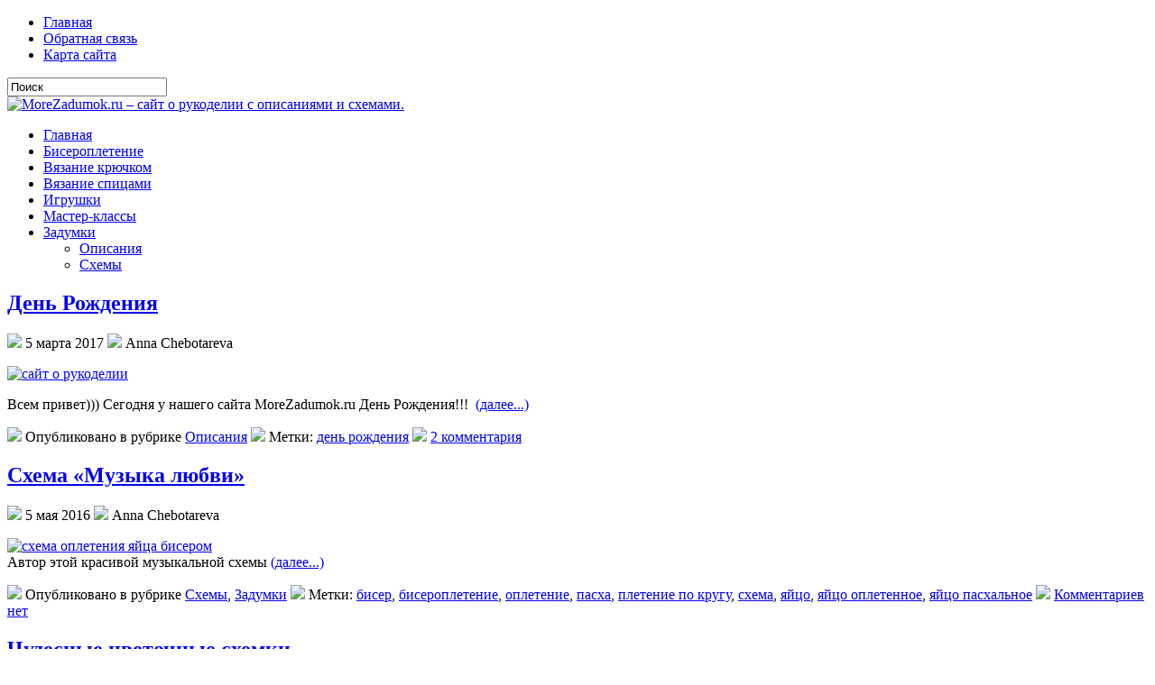

--- FILE ---
content_type: text/html; charset=UTF-8
request_url: http://morezadumok.ru/category/zadumki
body_size: 7508
content:
<!DOCTYPE html PUBLIC "-//W3C//DTD XHTML 1.0 Transitional//EN" "http://www.w3.org/TR/xhtml1/DTD/xhtml1-transitional.dtd">
<html xmlns="http://www.w3.org/1999/xhtml" dir="ltr" lang="ru-RU">

 <head profile="http://gmpg.org/xfn/11">
<link rel="icon" href="http://morezadumok.ru/favicon.ico" type="image/x-icon" />
<link rel="shortcut icon" href="http://morezadumok.ru/favicon.ico" type="image/x-icon" />

<title>Задумки | MoreZadumok.ru - сайт о рукоделии с описаниями и схемами.</title>
<link rel="stylesheet" href="http://morezadumok.ru/wp-content/themes/indose/css/screen.css" type="text/css" media="screen, projection" />
<link rel="stylesheet" href="http://morezadumok.ru/wp-content/themes/indose/css/print.css" type="text/css" media="print" />
<!--[if IE]><link rel="stylesheet" href="http://morezadumok.ru/wp-content/themes/indose/css/ie.css" type="text/css" media="screen, projection"><![endif]-->
<link rel="stylesheet" href="http://morezadumok.ru/wp-content/themes/indose/style.css" type="text/css" media="screen" />
<!--[if IE 6]>
	<script src="http://morezadumok.ru/wp-content/themes/indose/js/pngfix.js"></script>
<![endif]--> 
<link rel="alternate" type="application/rss+xml" title="MoreZadumok.ru &#8211; сайт о рукоделии с описаниями и схемами. RSS Feed" href="http://morezadumok.ru/feed" />
<link rel="alternate" type="application/atom+xml" title="MoreZadumok.ru &#8211; сайт о рукоделии с описаниями и схемами. Atom Feed" href="http://morezadumok.ru/feed/atom" />
<link rel="pingback" href="http://morezadumok.ru/xmlrpc.php" />

<script src="http://morezadumok.ru/wp-content/themes/indose/menu/mootools-1.2.5-core-yc.js" type="text/javascript"></script>
<link rel="stylesheet" href="http://morezadumok.ru/wp-content/themes/indose/menu/MenuMatic.css" type="text/css" media="screen" charset="utf-8" />
<!--[if lt IE 7]>
	<link rel="stylesheet" href="http://morezadumok.ru/wp-content/themes/indose/menu/MenuMatic-ie6.css" type="text/css" media="screen" charset="utf-8" />
<![endif]-->
<!-- Load the MenuMatic Class -->
<script src="http://morezadumok.ru/wp-content/themes/indose/menu/MenuMatic_0.68.3.js" type="text/javascript" charset="utf-8"></script>



	<style type="text/css">
		#fancybox-close{right:-15px;top:-15px}
		div#fancybox-content{border-color:#FFFFFF}
		div#fancybox-title{background-color:#FFFFFF}
		div#fancybox-outer{background-color:#FFFFFF}
		div#fancybox-title-inside{color:#333333}
	</style>

	<link rel="alternate" type="application/rss+xml" title="MoreZadumok.ru - сайт о рукоделии с описаниями и схемами. &raquo; Лента рубрики Задумки" href="http://morezadumok.ru/category/zadumki/feed" />
<link rel='stylesheet' id='farbtastic-css'  href='http://morezadumok.ru/wp-admin/css/farbtastic.css?ver=1.3u' type='text/css' media='all' />
<link rel='stylesheet' id='fancybox-css'  href='http://morezadumok.ru/wp-content/plugins/fancybox-for-wordpress/fancybox/fancybox.css?ver=3.1.1' type='text/css' media='all' />
<link rel='stylesheet' id='wp-monalisa-css'  href='http://morezadumok.ru/wp-content/plugins/wp-monalisa/wp-monalisa-default.css?ver=3.1.1' type='text/css' media='all' />
<link rel='stylesheet' id='contact-form-7-css'  href='http://morezadumok.ru/wp-content/plugins/contact-form-7/styles.css?ver=2.4.4' type='text/css' media='all' />
<link rel='stylesheet' id='simple-pagination-css-css'  href='http://morezadumok.ru/wp-content/plugins/simple-pagination/css/default.css?ver=2.1.7' type='text/css' media='screen' />
<script type='text/javascript' src='http://morezadumok.ru/wp-includes/js/l10n.js?ver=20101110'></script>
<script type='text/javascript' src='http://morezadumok.ru/wp-includes/js/jquery/jquery.js?ver=1.4.4'></script>
<script type='text/javascript' src='http://morezadumok.ru/wp-content/plugins/tag-cloud-canvas/jquery.tagcanvas.min.js?ver=3.1.1'></script>
<script type='text/javascript' src='http://morezadumok.ru/wp-content/plugins/wp-monalisa/wpml_script.js?ver=9999'></script>
<script type='text/javascript' src='http://morezadumok.ru/wp-content/plugins/fancybox-for-wordpress/fancybox/jquery.fancybox.js?ver=1.3.4'></script>
<link rel="EditURI" type="application/rsd+xml" title="RSD" href="http://morezadumok.ru/xmlrpc.php?rsd" />
<link rel="wlwmanifest" type="application/wlwmanifest+xml" href="http://morezadumok.ru/wp-includes/wlwmanifest.xml" /> 
<link rel='index' title='MoreZadumok.ru &#8211; сайт о рукоделии с описаниями и схемами.' href='http://morezadumok.ru' />
<meta name="generator" content="WordPress 3.1.1" />

<!-- All in One SEO Pack 1.6.13.2 by Michael Torbert of Semper Fi Web Design[410,532] -->
<meta name="robots" content="noindex,follow" />
<link rel="canonical" href="http://morezadumok.ru/category/zadumki" />
<!-- /all in one seo pack -->

<!-- Fancybox for WordPress -->
<script type="text/javascript">
jQuery(function(){

jQuery.fn.getTitle = function() { // Copy the title of every IMG tag and add it to its parent A so that fancybox can show titles
	var arr = jQuery("a.fancybox");
	jQuery.each(arr, function() {
		var title = jQuery(this).children("img").attr("title");
		jQuery(this).attr('title',title);
	})
}

// Supported file extensions
var thumbnails = jQuery("a:has(img)").not(".nolightbox").filter( function() { return /\.(jpe?g|png|gif|bmp)$/i.test(jQuery(this).attr('href')) });

thumbnails.addClass("fancybox").attr("rel","fancybox").getTitle();
jQuery("a.fancybox").fancybox({
	'cyclic': false,
	'autoScale': true,
	'padding': 10,
	'opacity': true,
	'speedIn': 500,
	'speedOut': 500,
	'changeSpeed': 300,
	'overlayShow': true,
	'overlayOpacity': "0.3",
	'overlayColor': "#666666",
	'titleShow': true,
	'titlePosition': 'inside',
	'enableEscapeButton': true,
	'showCloseButton': true,
	'showNavArrows': true,
	'hideOnOverlayClick': true,
	'hideOnContentClick': false,
	'width': 560,
	'height': 340,
	'transitionIn': "fade",
	'transitionOut': "fade",
	'centerOnScroll': true
});


})
</script>
<!-- END Fancybox for WordPress -->

	<link rel="stylesheet" type="text/css" href="http://morezadumok.ru/wp-content/plugins/jquery-vertical-mega-menu/css/dcverticalmegamenu.css" media="screen" /><style type="text/css">
body { background-image: url('http://morezadumok.ru/wp-content/uploads/2016/04/bg-276.png'); background-repeat: repeat; background-position: top left; background-attachment: scroll; }
</style>
 
</head>
<body>
<script type="text/javascript">
	window.addEvent('domready', function() {			
			var myMenu = new MenuMatic();
	});	
</script>
	<div id="wrapper">
		<div id="container" class="container">  
			<div class="span-24">
				<div class="span-14">
                    <div id="pagemenucontainer">
					                        <ul id="pagemenu">
    						<li ><a href="http://morezadumok.ru/">Главная</a></li>
    						<li class="page_item page-item-311"><a href="http://morezadumok.ru/obratnaya-svyaz" title="Обратная связь">Обратная связь</a></li>
<li class="page_item page-item-8"><a href="http://morezadumok.ru/karta-sajta" title="Карта сайта">Карта сайта</a></li>
    					</ul>
                                            </div>
				</div>
                <link href='https://fonts.googleapis.com/css?family=Josefin+Sans' rel='stylesheet' type='text/css'>

                <div class="span-3 feedtwitter">
					
				</div>
                
				<div id="topsearch" class="span-7 last">
					 
<div id="search">
    <form method="get" id="searchform" action="http://morezadumok.ru/"> 
        <input type="text" value="Поиск" 
            name="s" id="s"  onblur="if (this.value == '')  {this.value = 'Поиск';}"  
            onfocus="if (this.value == 'Поиск') {this.value = '';}" />
        <input type="image" src="http://morezadumok.ru/wp-content/themes/indose/images/search.gif" style="border:0; vertical-align: top;" /> 
    </form>
</div> 
				</div>
			</div>
				<div id="header" class="span-24">
					<div class="span-12">
													<a href="http://morezadumok.ru"><img src="http://morezadumok.ru/wp-content/uploads/2016/03/logo.png" alt="MoreZadumok.ru &#8211; сайт о рукоделии с описаниями и схемами." title="MoreZadumok.ru &#8211; сайт о рукоделии с описаниями и схемами." class="logoimg" /></a>
													
					</div>
					
					
				</div>
			
			<div class="span-24">
				<div id="navcontainer">
					                            <ul id="nav">
                                <li ><a href="http://morezadumok.ru">Главная</a></li>
        							<li class="cat-item cat-item-11"><a href="http://morezadumok.ru/category/biseropletenie" title="Просмотреть все записи в рубрике &laquo;Бисероплетение&raquo;">Бисероплетение</a>
</li>
	<li class="cat-item cat-item-3"><a href="http://morezadumok.ru/category/vyazanie-kryuchkom" title="Просмотреть все записи в рубрике &laquo;Вязание крючком&raquo;">Вязание крючком</a>
</li>
	<li class="cat-item cat-item-4"><a href="http://morezadumok.ru/category/vyazanie-spicami" title="Просмотреть все записи в рубрике &laquo;Вязание спицами&raquo;">Вязание спицами</a>
</li>
	<li class="cat-item cat-item-15"><a href="http://morezadumok.ru/category/igrushki" title="Просмотреть все записи в рубрике &laquo;Игрушки&raquo;">Игрушки</a>
</li>
	<li class="cat-item cat-item-62"><a href="http://morezadumok.ru/category/master-klassy" title="Просмотреть все записи в рубрике &laquo;Мастер-классы&raquo;">Мастер-классы</a>
</li>
	<li class="cat-item cat-item-33 current-cat"><a href="http://morezadumok.ru/category/zadumki" title="Просмотреть все записи в рубрике &laquo;Задумки&raquo;">Задумки</a>
<ul class='children'>
	<li class="cat-item cat-item-46"><a href="http://morezadumok.ru/category/zadumki/opisanija" title="Просмотреть все записи в рубрике &laquo;Описания&raquo;">Описания</a>
</li>
	<li class="cat-item cat-item-44"><a href="http://morezadumok.ru/category/zadumki/shemy" title="Просмотреть все записи в рубрике &laquo;Схемы&raquo;">Схемы</a>
</li>
</ul>
</li>
        					</ul>
                            				</div>
			</div><div class="span-24" id="contentwrap">
	<div class="span-16">
		<div id="content">	

		  
				<div class="post-819 post type-post status-publish format-standard hentry category-opisanija tag-den-rozhdeniya">
                <!---->
				<h2 class="title" id="post-819"><a href="http://morezadumok.ru/zadumki/opisanija/den-rozhdeniya.html" rel="bookmark" title="Постоянная ссылка на День Рождения">День Рождения</a></h2>
				<div class="postdate"><img src="http://morezadumok.ru/wp-content/themes/indose/images/date.png" /> 5 марта  2017 <img src="http://morezadumok.ru/wp-content/themes/indose/images/user.png" /> Anna Chebotareva </div>

				<div class="entry">
					<p><a href="http://morezadumok.ru/wp-content/uploads/2017/03/Рукоделие.jpg"><img class="aligncenter size-full wp-image-820" title="Рукоделие" src="http://morezadumok.ru/wp-content/uploads/2017/03/Рукоделие.jpg" alt="сайт о рукоделии" width="615" height="615" /></a></p>
<p>Всем привет))) Сегодня у нашего сайта MoreZadumok.ru День Рождения!!! <img class="wpml_ico" src="http://morezadumok.ru/wp-content/plugins/wp-monalisa/icons/party.gif" alt="" /> <a href="http://morezadumok.ru/zadumki/opisanija/den-rozhdeniya.html#more-819" class="more-link">(далее...)</a></p>
				</div>

				<div class="postmeta"><img src="http://morezadumok.ru/wp-content/themes/indose/images/folder.png" /> Опубликовано в рубрике <a href="http://morezadumok.ru/category/zadumki/opisanija" title="Просмотреть все записи в рубрике &laquo;Описания&raquo;" rel="category tag">Описания</a>  <img src="http://morezadumok.ru/wp-content/themes/indose/images/tag.png" /> Метки: <a href="http://morezadumok.ru/tag/den-rozhdeniya" rel="tag">день рождения</a>  <img src="http://morezadumok.ru/wp-content/themes/indose/images/comments.png" /> <a href="http://morezadumok.ru/zadumki/opisanija/den-rozhdeniya.html#comments" title="Комментарий к записи День Рождения">2 комментария</a></div>

			</div>

				<div class="post-396 post type-post status-publish format-standard hentry category-shemy category-zadumki tag-biser tag-biseropletenie-2 tag-opletenie tag-pasxa tag-pletenie-po-krugu tag-sxema tag-yajco tag-yajco-opletennoe tag-yajco-pasxalnoe">
                <!---->
				<h2 class="title" id="post-396"><a href="http://morezadumok.ru/zadumki/sxema-noty-betxovena.html" rel="bookmark" title="Постоянная ссылка на Схема &laquo;Музыка любви&raquo;">Схема &laquo;Музыка любви&raquo;</a></h2>
				<div class="postdate"><img src="http://morezadumok.ru/wp-content/themes/indose/images/date.png" /> 5 мая  2016 <img src="http://morezadumok.ru/wp-content/themes/indose/images/user.png" /> Anna Chebotareva </div>

				<div class="entry">
					<p><a href="http://morezadumok.ru/wp-content/uploads/2016/05/Схема-для-оплетения-яйца-бисером.jpg"><img class="aligncenter size-full wp-image-397" title="Схема для оплетения яйца бисером" src="http://morezadumok.ru/wp-content/uploads/2016/05/Схема-для-оплетения-яйца-бисером.jpg" alt="схема оплетения яйца бисером" width="615" height="333" /></a><br />
Автор этой красивой музыкальной схемы  <a href="http://morezadumok.ru/zadumki/sxema-noty-betxovena.html#more-396" class="more-link">(далее...)</a></p>
				</div>

				<div class="postmeta"><img src="http://morezadumok.ru/wp-content/themes/indose/images/folder.png" /> Опубликовано в рубрике <a href="http://morezadumok.ru/category/zadumki/shemy" title="Просмотреть все записи в рубрике &laquo;Схемы&raquo;" rel="category tag">Схемы</a>, <a href="http://morezadumok.ru/category/zadumki" title="Просмотреть все записи в рубрике &laquo;Задумки&raquo;" rel="category tag">Задумки</a>  <img src="http://morezadumok.ru/wp-content/themes/indose/images/tag.png" /> Метки: <a href="http://morezadumok.ru/tag/biser" rel="tag">бисер</a>, <a href="http://morezadumok.ru/tag/biseropletenie-2" rel="tag">бисероплетение</a>, <a href="http://morezadumok.ru/tag/opletenie" rel="tag">оплетение</a>, <a href="http://morezadumok.ru/tag/pasxa" rel="tag">пасха</a>, <a href="http://morezadumok.ru/tag/pletenie-po-krugu" rel="tag">плетение по кругу</a>, <a href="http://morezadumok.ru/tag/sxema" rel="tag">схема</a>, <a href="http://morezadumok.ru/tag/yajco" rel="tag">яйцо</a>, <a href="http://morezadumok.ru/tag/yajco-opletennoe" rel="tag">яйцо оплетенное</a>, <a href="http://morezadumok.ru/tag/yajco-pasxalnoe" rel="tag">яйцо пасхальное</a>  <img src="http://morezadumok.ru/wp-content/themes/indose/images/comments.png" /> <a href="http://morezadumok.ru/zadumki/sxema-noty-betxovena.html#respond" title="Комментарий к записи Схема &laquo;Музыка любви&raquo;">Комментариев нет</a></div>

			</div>

				<div class="post-377 post type-post status-publish format-standard hentry category-shemy category-zadumki tag-biser tag-biseropletenie-2 tag-vyshivka tag-opletenie tag-pasxa tag-pletenie-po-krugu tag-sxema tag-tkachestvo-ruchnoe tag-yajco tag-yajco-opletennoe tag-yajco-pasxalnoe">
                <!---->
				<h2 class="title" id="post-377"><a href="http://morezadumok.ru/zadumki/chudesnye-cvetochnye-sxemki.html" rel="bookmark" title="Постоянная ссылка на Чудесные цветочные схемки">Чудесные цветочные схемки</a></h2>
				<div class="postdate"><img src="http://morezadumok.ru/wp-content/themes/indose/images/date.png" /> 29 апреля  2016 <img src="http://morezadumok.ru/wp-content/themes/indose/images/user.png" /> Anna Chebotareva </div>

				<div class="entry">
					<p><a href="http://morezadumok.ru/wp-content/uploads/2016/04/Cxema-цветочки.jpg"><img src="http://morezadumok.ru/wp-content/uploads/2016/04/Cxema-цветочки.jpg" alt="Схема оплетения пасхальных яиц" title="Cxema-цветочки" width="615" height="553" class="aligncenter size-full wp-image-378" /></a></p>
<p>Схемы просто очаровательные, они отлично подойдут как для вышивки, так и для оплетения  <a href="http://morezadumok.ru/zadumki/chudesnye-cvetochnye-sxemki.html#more-377" class="more-link">(далее...)</a></p>
				</div>

				<div class="postmeta"><img src="http://morezadumok.ru/wp-content/themes/indose/images/folder.png" /> Опубликовано в рубрике <a href="http://morezadumok.ru/category/zadumki/shemy" title="Просмотреть все записи в рубрике &laquo;Схемы&raquo;" rel="category tag">Схемы</a>, <a href="http://morezadumok.ru/category/zadumki" title="Просмотреть все записи в рубрике &laquo;Задумки&raquo;" rel="category tag">Задумки</a>  <img src="http://morezadumok.ru/wp-content/themes/indose/images/tag.png" /> Метки: <a href="http://morezadumok.ru/tag/biser" rel="tag">бисер</a>, <a href="http://morezadumok.ru/tag/biseropletenie-2" rel="tag">бисероплетение</a>, <a href="http://morezadumok.ru/tag/vyshivka" rel="tag">вышивка</a>, <a href="http://morezadumok.ru/tag/opletenie" rel="tag">оплетение</a>, <a href="http://morezadumok.ru/tag/pasxa" rel="tag">пасха</a>, <a href="http://morezadumok.ru/tag/pletenie-po-krugu" rel="tag">плетение по кругу</a>, <a href="http://morezadumok.ru/tag/sxema" rel="tag">схема</a>, <a href="http://morezadumok.ru/tag/tkachestvo-ruchnoe" rel="tag">ткачество ручное</a>, <a href="http://morezadumok.ru/tag/yajco" rel="tag">яйцо</a>, <a href="http://morezadumok.ru/tag/yajco-opletennoe" rel="tag">яйцо оплетенное</a>, <a href="http://morezadumok.ru/tag/yajco-pasxalnoe" rel="tag">яйцо пасхальное</a>  <img src="http://morezadumok.ru/wp-content/themes/indose/images/comments.png" /> <a href="http://morezadumok.ru/zadumki/chudesnye-cvetochnye-sxemki.html#respond" title="Комментарий к записи Чудесные цветочные схемки">Комментариев нет</a></div>

			</div>

				<div class="post-364 post type-post status-publish format-standard hentry category-shemy category-zadumki tag-biser tag-biseropletenie-2 tag-opletenie tag-pasxa tag-pletenie-po-krugu tag-tkachestvo-ruchnoe tag-yajco tag-yajco-opletennoe tag-yajco-pasxalnoe">
                <!---->
				<h2 class="title" id="post-364"><a href="http://morezadumok.ru/zadumki/sxema-poyaskov-dlya-opleteniya-pasxalnyj-yaic-biserom.html" rel="bookmark" title="Постоянная ссылка на Схемы поясков для оплетения пасхальных яиц бисером">Схемы поясков для оплетения пасхальных яиц бисером</a></h2>
				<div class="postdate"><img src="http://morezadumok.ru/wp-content/themes/indose/images/date.png" /> 24 апреля  2016 <img src="http://morezadumok.ru/wp-content/themes/indose/images/user.png" /> Anna Chebotareva </div>

				<div class="entry">
					<p><strong>Подсолнух</strong></p>
<p><a href="http://morezadumok.ru/wp-content/uploads/2016/04/Подсолнух.jpg"><img class="aligncenter size-full wp-image-366" title="Схема пояска &quot;Подсолнух&quot;" src="http://morezadumok.ru/wp-content/uploads/2016/04/Подсолнух.jpg" alt="схема поясков" width="615 height=" /></a><br />
Эти замечательные схемы поясков для оплетения пасхальных яиц бисером составила Анна Быстрик из схем для вышивки крестиком.  <a href="http://morezadumok.ru/zadumki/sxema-poyaskov-dlya-opleteniya-pasxalnyj-yaic-biserom.html#more-364" class="more-link">(далее...)</a></p>
				</div>

				<div class="postmeta"><img src="http://morezadumok.ru/wp-content/themes/indose/images/folder.png" /> Опубликовано в рубрике <a href="http://morezadumok.ru/category/zadumki/shemy" title="Просмотреть все записи в рубрике &laquo;Схемы&raquo;" rel="category tag">Схемы</a>, <a href="http://morezadumok.ru/category/zadumki" title="Просмотреть все записи в рубрике &laquo;Задумки&raquo;" rel="category tag">Задумки</a>  <img src="http://morezadumok.ru/wp-content/themes/indose/images/tag.png" /> Метки: <a href="http://morezadumok.ru/tag/biser" rel="tag">бисер</a>, <a href="http://morezadumok.ru/tag/biseropletenie-2" rel="tag">бисероплетение</a>, <a href="http://morezadumok.ru/tag/opletenie" rel="tag">оплетение</a>, <a href="http://morezadumok.ru/tag/pasxa" rel="tag">пасха</a>, <a href="http://morezadumok.ru/tag/pletenie-po-krugu" rel="tag">плетение по кругу</a>, <a href="http://morezadumok.ru/tag/tkachestvo-ruchnoe" rel="tag">ткачество ручное</a>, <a href="http://morezadumok.ru/tag/yajco" rel="tag">яйцо</a>, <a href="http://morezadumok.ru/tag/yajco-opletennoe" rel="tag">яйцо оплетенное</a>, <a href="http://morezadumok.ru/tag/yajco-pasxalnoe" rel="tag">яйцо пасхальное</a>  <img src="http://morezadumok.ru/wp-content/themes/indose/images/comments.png" /> <a href="http://morezadumok.ru/zadumki/sxema-poyaskov-dlya-opleteniya-pasxalnyj-yaic-biserom.html#comments" title="Комментарий к записи Схемы поясков для оплетения пасхальных яиц бисером">2 комментария</a></div>

			</div>

				
		<div class="navigation">
						
			<div class="alignright"></div>
					</div>
	<div class="pagination"><span class="pages">Страницы:</span><span class="current">1</span></div>	
		</div>
		</div>


<div class="span-8 last">
	
	<div class="sidebar">
    <script async src="//pagead2.googlesyndication.com/pagead/js/adsbygoogle.js"></script>
<!-- адаптивный -->
<ins class="adsbygoogle"
     style="display:block"
     data-ad-client="ca-pub-4441480587266521"
     data-ad-slot="1632646697"
     data-ad-format="auto"></ins>
<script>
(adsbygoogle = window.adsbygoogle || []).push({});
</script>
     
  


    
        
		<ul>
			<li id="tag_cloud_canvas-3" class="widget widget_tag_cloud_canvas"><h2 class="widgettitle">Метки</h2><canvas width="300" height="300" id="tagCloudCanvas3"
    >
    <p>Your browser doesn't support canvas.</p>
</canvas>
<div id="tags">
            <a href='http://morezadumok.ru/tag/babochka' class='tag-link-127' title='12 записей' style='font-size: 14.522727272727pt;'>Бабочка</a>
<a href='http://morezadumok.ru/tag/noski' class='tag-link-133' title='5 записей' style='font-size: 9.2727272727273pt;'>Носки</a>
<a href='http://morezadumok.ru/tag/amigurumi' class='tag-link-58' title='20 записей' style='font-size: 17.863636363636pt;'>амигуруми</a>
<a href='http://morezadumok.ru/tag/biser' class='tag-link-26' title='27 записей' style='font-size: 19.931818181818pt;'>бисер</a>
<a href='http://morezadumok.ru/tag/biseropletenie-2' class='tag-link-24' title='37 записей' style='font-size: 22pt;'>бисероплетение</a>
<a href='http://morezadumok.ru/tag/brelok' class='tag-link-112' title='6 записей' style='font-size: 10.386363636364pt;'>брелок</a>
<a href='http://morezadumok.ru/tag/brosh' class='tag-link-61' title='22 записи' style='font-size: 18.5pt;'>брошь</a>
<a href='http://morezadumok.ru/tag/vyazanie-dlya-detej' class='tag-link-20' title='18 записей' style='font-size: 17.227272727273pt;'>вязание для детей</a>
<a href='http://morezadumok.ru/tag/vyazanie-kryuchkom-2' class='tag-link-13' title='21 запись' style='font-size: 18.181818181818pt;'>вязание крючком</a>
<a href='http://morezadumok.ru/tag/vyazanie-s-biserom' class='tag-link-96' title='33 записи' style='font-size: 21.204545454545pt;'>вязание с бисером</a>
<a href='http://morezadumok.ru/tag/vyazanie-spicami-2' class='tag-link-18' title='11 записей' style='font-size: 14.045454545455pt;'>вязание спицами</a>
<a href='http://morezadumok.ru/tag/elochnye-igrushki' class='tag-link-88' title='14 записей' style='font-size: 15.636363636364pt;'>елочные игрушки</a>
<a href='http://morezadumok.ru/tag/elochnyj-shar' class='tag-link-107' title='14 записей' style='font-size: 15.636363636364pt;'>елочный шар</a>
<a href='http://morezadumok.ru/tag/zakolka' class='tag-link-77' title='9 записей' style='font-size: 12.772727272727pt;'>заколка</a>
<a href='http://morezadumok.ru/tag/igrushki-2' class='tag-link-28' title='31 запись' style='font-size: 20.886363636364pt;'>игрушки</a>
<a href='http://morezadumok.ru/tag/komplekt' class='tag-link-56' title='10 записей' style='font-size: 13.409090909091pt;'>комплект</a>
<a href='http://morezadumok.ru/tag/koshelek' class='tag-link-98' title='11 записей' style='font-size: 14.045454545455pt;'>кошелек</a>
<a href='http://morezadumok.ru/tag/leska' class='tag-link-41' title='8 записей' style='font-size: 11.977272727273pt;'>леска</a>
<a href='http://morezadumok.ru/tag/lyagushka' class='tag-link-97' title='21 запись' style='font-size: 18.181818181818pt;'>лягушка</a>
<a href='http://morezadumok.ru/tag/master-klass' class='tag-link-64' title='5 записей' style='font-size: 9.2727272727273pt;'>мастер-класс</a>
<a href='http://morezadumok.ru/tag/mozaichnoe-pletenie' class='tag-link-69' title='7 записей' style='font-size: 11.181818181818pt;'>мозаичное плетение</a>
<a href='http://morezadumok.ru/tag/monetnica' class='tag-link-101' title='8 записей' style='font-size: 11.977272727273pt;'>монетница</a>
<a href='http://morezadumok.ru/tag/ndebele' class='tag-link-38' title='7 записей' style='font-size: 11.181818181818pt;'>ндебеле</a>
<a href='http://morezadumok.ru/tag/novyj-god' class='tag-link-90' title='12 записей' style='font-size: 14.522727272727pt;'>новый год</a>
<a href='http://morezadumok.ru/tag/opisanie' class='tag-link-21' title='5 записей' style='font-size: 9.2727272727273pt;'>описание</a>
<a href='http://morezadumok.ru/tag/opletenie' class='tag-link-27' title='11 записей' style='font-size: 14.045454545455pt;'>оплетение</a>
<a href='http://morezadumok.ru/tag/pasxa' class='tag-link-36' title='10 записей' style='font-size: 13.409090909091pt;'>пасха</a>
<a href='http://morezadumok.ru/tag/perchatki' class='tag-link-132' title='5 записей' style='font-size: 9.2727272727273pt;'>перчатки</a>
<a href='http://morezadumok.ru/tag/pletenie-po-krugu' class='tag-link-39' title='11 записей' style='font-size: 14.045454545455pt;'>плетение по кругу</a>
<a href='http://morezadumok.ru/tag/rezinka-dlya-volos' class='tag-link-104' title='7 записей' style='font-size: 11.181818181818pt;'>резинка для волос</a>
<a href='http://morezadumok.ru/tag/snud' class='tag-link-54' title='7 записей' style='font-size: 11.181818181818pt;'>снуд</a>
<a href='http://morezadumok.ru/tag/sova' class='tag-link-14' title='6 записей' style='font-size: 10.386363636364pt;'>сова</a>
<a href='http://morezadumok.ru/tag/sumka' class='tag-link-12' title='5 записей' style='font-size: 9.2727272727273pt;'>сумка</a>
<a href='http://morezadumok.ru/tag/sxema' class='tag-link-22' title='10 записей' style='font-size: 13.409090909091pt;'>схема</a>
<a href='http://morezadumok.ru/tag/tkachestvo-ruchnoe' class='tag-link-37' title='9 записей' style='font-size: 12.772727272727pt;'>ткачество ручное</a>
<a href='http://morezadumok.ru/tag/cvetok' class='tag-link-53' title='8 записей' style='font-size: 11.977272727273pt;'>цветок</a>
<a href='http://morezadumok.ru/tag/chexol' class='tag-link-43' title='4 записи' style='font-size: 8pt;'>чехол</a>
<a href='http://morezadumok.ru/tag/cheshskij' class='tag-link-34' title='8 записей' style='font-size: 11.977272727273pt;'>чешский</a>
<a href='http://morezadumok.ru/tag/shapka' class='tag-link-55' title='9 записей' style='font-size: 12.772727272727pt;'>шапка</a>
<a href='http://morezadumok.ru/tag/shar-iz-bisera' class='tag-link-108' title='6 записей' style='font-size: 10.386363636364pt;'>шар из бисера</a>
<a href='http://morezadumok.ru/tag/yagody' class='tag-link-71' title='7 записей' style='font-size: 11.181818181818pt;'>ягоды</a>
<a href='http://morezadumok.ru/tag/yagody-iz-bisera' class='tag-link-103' title='5 записей' style='font-size: 9.2727272727273pt;'>ягоды из бисера</a>
<a href='http://morezadumok.ru/tag/yajco' class='tag-link-35' title='10 записей' style='font-size: 13.409090909091pt;'>яйцо</a>
<a href='http://morezadumok.ru/tag/yajco-opletennoe' class='tag-link-42' title='9 записей' style='font-size: 12.772727272727pt;'>яйцо оплетенное</a>
<a href='http://morezadumok.ru/tag/yajco-pasxalnoe' class='tag-link-23' title='10 записей' style='font-size: 13.409090909091pt;'>яйцо пасхальное</a>        </div>
<script type="text/javascript">
jQuery(function() {
   if(!jQuery('#tagCloudCanvas3').tagcanvas({
     textColour : '#333333',
     shape : 'sphere',
     outlineThickness : 1,
     maxSpeed : 0.03,
     depth : 0.75
   }, 'tags')) {
     // TagCanvas failed to load
     jQuery('#tagCloudCanvas3Container').hide();
   }
   // your other jQuery stuff here...
 });
</script>    
        </li>		<li id="recent-posts-3" class="widget widget_recent_entries">		<h2 class="widgettitle">Новое</h2>		<ul>
				<li><a href="http://morezadumok.ru/vyazanie-spicami/futbolka-serdca.html" title="Футболка &laquo;Сердца&raquo;">Футболка &laquo;Сердца&raquo;</a></li>
				<li><a href="http://morezadumok.ru/vyazanie-spicami/futbolka-timyan.html" title="Футболка &laquo;Тимьян&raquo;">Футболка &laquo;Тимьян&raquo;</a></li>
				<li><a href="http://morezadumok.ru/vyazanie-spicami/futbolka-savanna.html" title="Футболка &laquo;Саванна&raquo;">Футболка &laquo;Саванна&raquo;</a></li>
				<li><a href="http://morezadumok.ru/vyazanie-spicami/sinij-sviter-mechty.html" title="Синий свитер мечты">Синий свитер мечты</a></li>
				<li><a href="http://morezadumok.ru/vyazanie-spicami/dzhemper-skandi.html" title="Джемпер &laquo;Сканди&raquo;">Джемпер &laquo;Сканди&raquo;</a></li>
				<li><a href="http://morezadumok.ru/vyazanie-spicami/dzhemper-akaciya.html" title="Джемпер &laquo;Акация&raquo;">Джемпер &laquo;Акация&raquo;</a></li>
				<li><a href="http://morezadumok.ru/vyazanie-spicami/dzhemper-teoriya-kos.html" title="Джемпер &laquo;Теория кос&raquo;">Джемпер &laquo;Теория кос&raquo;</a></li>
				</ul>
		</li><li id="text-3" class="widget widget_text"><h2 class="widgettitle">Подписка на обновления</h2>			<div class="textwidget"><form style="border:1px solid #ccc;padding:3px;text-align:center;" action="https://feedburner.google.com/fb/a/mailverify" method="post" target="popupwindow" onsubmit="window.open('https://feedburner.google.com/fb/a/mailverify?uri=Morezadumok', 'popupwindow', 'scrollbars=yes,width=550,height=520');return true"><p>Введите Ваш email:</p><p><input type="text" style="width:140px" name="email"/></p><input type="hidden" value="Morezadumok" name="uri"/><input type="hidden" name="loc" value="ru_RU"/><input type="submit" value="Подписаться на обновления" /></form></div>
		</li><li id="text-4" class="widget widget_text">			<div class="textwidget"><iframe src='/inwidget/index.php?width=290&inline=4& toolbar=false' scrolling='no' frameborder='no' style='border:none;width:290px;height:255px;overflow:hidden;'></iframe></div>
		</li><li id="text-5" class="widget widget_text"><h2 class="widgettitle">магазин море задумок</h2>			<div class="textwidget"><a href="https://www.livemaster.ru/morezadumok"><img src="http://morezadumok.ru/wp-content/uploads/2017/yarmarka/yarmarka.png"><a></div>
		</li>		</ul>
        
                
		</div>
</div>
	</div>
    <div class="span-24">
      <div id="footer">Все права защищены. &copy; <a href="http://morezadumok.ru"><strong>MoreZadumok.ru &#8211; сайт о рукоделии с описаниями и схемами.</strong></a> При копировании материалов сайта ссылка на источник обязательна.</div>
  </div>
</div>
</div>
<script type='text/javascript' src='http://morezadumok.ru/wp-content/plugins/contact-form-7/jquery.form.js?ver=2.52'></script>
<script type='text/javascript' src='http://morezadumok.ru/wp-content/plugins/contact-form-7/scripts.js?ver=2.4.4'></script>

<div style="margin-bottom:10px"><div align="center"><!--LiveInternet counter--><script type="text/javascript"><!--
document.write("<a href='//www.liveinternet.ru/click' "+
"target=_blank><img src='//counter.yadro.ru/hit?t58.2;r"+
escape(document.referrer)+((typeof(screen)=="undefined")?"":
";s"+screen.width+"*"+screen.height+"*"+(screen.colorDepth?
screen.colorDepth:screen.pixelDepth))+";u"+escape(document.URL)+
";"+Math.random()+
"' alt='' title='LiveInternet' "+
"border='0' width='88' height='31'><\/a>")
  //--></script><!--/LiveInternet--></div></div>
</body>
</html>

--- FILE ---
content_type: text/html; charset=utf-8
request_url: https://www.google.com/recaptcha/api2/aframe
body_size: 268
content:
<!DOCTYPE HTML><html><head><meta http-equiv="content-type" content="text/html; charset=UTF-8"></head><body><script nonce="Fu5OhB6GT0fWt9FYqgi3BQ">/** Anti-fraud and anti-abuse applications only. See google.com/recaptcha */ try{var clients={'sodar':'https://pagead2.googlesyndication.com/pagead/sodar?'};window.addEventListener("message",function(a){try{if(a.source===window.parent){var b=JSON.parse(a.data);var c=clients[b['id']];if(c){var d=document.createElement('img');d.src=c+b['params']+'&rc='+(localStorage.getItem("rc::a")?sessionStorage.getItem("rc::b"):"");window.document.body.appendChild(d);sessionStorage.setItem("rc::e",parseInt(sessionStorage.getItem("rc::e")||0)+1);localStorage.setItem("rc::h",'1769007284636');}}}catch(b){}});window.parent.postMessage("_grecaptcha_ready", "*");}catch(b){}</script></body></html>